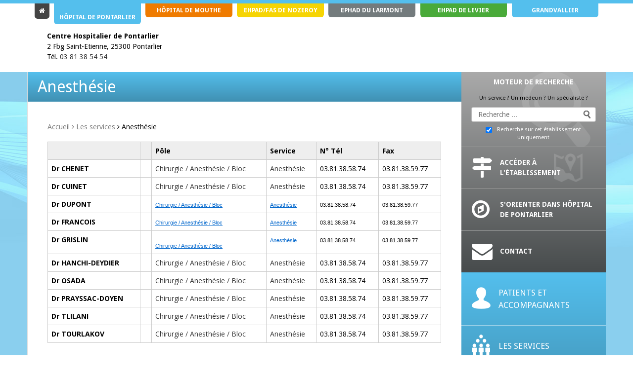

--- FILE ---
content_type: text/html; charset=UTF-8
request_url: https://pontarlier-hopital.chi-hautecomte.fr/anesthesie.html
body_size: 6106
content:
<!DOCTYPE html>
<html>
	<head>
		<title>Anesthésie</title>
<meta name="description" content="Anesthésie" >
<meta name="keywords" content="Anesthésie" >
<meta http-equiv="Content-Type" content="text/html; charset=UTF-8" >
<meta http-equiv="X-UA-Compatible" content="IE=edge" >
<meta name="viewport" content="width=device-width,initial-scale=1,minimum-scale=1,maximum-scale=1" >
<link href="/img/ico/favicon.ico" rel="shortcut icon" type="image/x-icon" >
<link href="/css/style-chi.css" media="screen" rel="stylesheet" type="text/css" >
<link href="/css/chi-panel.css" media="screen" rel="stylesheet" type="text/css" >
<link href="/css/knacss.css" media="screen" rel="stylesheet" type="text/css" >
<link href="/css/swiper.min.css" media="screen" rel="stylesheet" type="text/css" >
<link href="/css/outdatedbrowser.min.css" media="screen" rel="stylesheet" type="text/css" >
<link href="//maxcdn.bootstrapcdn.com/font-awesome/4.5.0/css/font-awesome.min.css" media="screen" rel="stylesheet" type="text/css" >
<link href="https://fonts.googleapis.com/css?family=Open+Sans:400,600,600italic,700,700italic,800,800italic,400italic,300italic,300|Droid+Sans:400,700" media="screen" rel="stylesheet" type="text/css" >

<script type="text/javascript" src="/js/jquery-1.10.1.min.js"></script>
<script type="text/javascript" src="/js/jquery-ui-1.10.3.min.js"></script>


<script src="/js/tarteaucitron/tarteaucitron.js"></script>
<script>
    //<!--
    var tarteaucitronForceLanguage = "fr";    //-->
</script>
<script>
    //<!--
    
			tarteaucitron.init({
			  "privacyUrl": "", /* Privacy policy url */
			
			  "hashtag": "#cookies", /* Open the panel with this hashtag */
			  "cookieName": "tarteaucitron", /* Cookie name */
			
			  "orientation": "middle", /* Banner position (top - bottom) */
			  "showAlertSmall": false, /* Show the small banner on bottom right */
			  "cookieslist": true, /* Show the cookie list */
			
			  "adblocker": false, /* Show a Warning if an adblocker is detected */
			  "AcceptAllCta" : true, /* Show the accept all button when highPrivacy on */
			  "highPrivacy": true, /* Disable auto consent */
			  "handleBrowserDNTRequest": false, /* If Do Not Track == 1, disallow all */
			
			  "removeCredit": false, /* Remove credit link */
			  "moreInfoLink": true, /* Show more info link */
			  "useExternalCss": false, /* If false, the tarteaucitron.css file will be loaded */
			
			  //"cookieDomain": ".my-multisite-domaine.fr", /* Shared cookie for multisite */
					  
			  "readmoreLink": "/cookiespolicy" /* Change the default readmore link */
			});    //-->
</script>
<script src="/js/outdatedbrowser.min.js"></script>
<script src="/js/swiper.jquery.min.js"></script>
<script src="/js/maplace.min.js"></script>
<script src="https://maps.google.com/maps/api/js?sensor=false&amp;libraries=geometry&amp;v=3.22"></script>

	</head>
	<body id="site-20">
	
        	<div id="topline">
	<div id="mobile-topline" class="w1170p center mod">
    	<a class="cd-btn fl" href="#0"><i class="fa fa-bars fa-2x"></i></a>
    	<a class="bt-fast-nav fr" href="http://chi-hautecomte.fr">Retour accueil</a>
    </div>
</div>
<div class="w1170p center" style="position:relative;">
	<ul id="nav-sites-int" class="unstyled pa0">
	<li><a class="inbl" href="https://chi-hautecomte.fr" title="Retour à l'accueil CHI Haute-Comté"><i class="fa fa-home"></i>
<!--<img src="/img/layout/logo-thumb.png">--></a></li>

		<li>
		<a href="http://pontarlier-hopital.chi-hautecomte.fr" title="Pontarlier" class="active">
			Hôpital de Pontarlier		</a>
	</li>
		<li>
		<a href="http://mouthe.chi-hautecomte.fr" title="Mouthe" class="">
			Hôpital de Mouthe		</a>
	</li>
		<li>
		<a href="http://nozeroy.chi-hautecomte.fr" title="Nozeroy" class="">
			EHPAD/FAS de Nozeroy		</a>
	</li>
		<li>
		<a href="http://pontarlier-ephad.chi-hautecomte.fr" title="Doubs" class="">
			EPHAD du Larmont		</a>
	</li>
		<li>
		<a href="http://levier.chi-hautecomte.fr" title="Levier" class="">
			EHPAD de Levier		</a>
	</li>
		<li>
		<a href="http://pontarlier-granvallier.chi-hautecomte.fr" title="Pontarlier" class="">
			Grandvallier		</a>
	</li>
	</ul>

<!-- panel menu reponsive -->
    <div class="cd-panel from-left">
        <header class="cd-panel-header">
            <span class="titre">Navigation</span>
            <a href="#0" class="cd-panel-close"><i class="pas fa fa-times fa-2x"></i></a>
        </header>
     
        <div class="cd-panel-container">
            <div class="cd-panel-content">
                <ul class="menu-mob unstyled pa0">
					                        <li><a href="http://pontarlier-hopital.chi-hautecomte.fr">Pontarlier</a></li>
                                            <li><a href="http://mouthe.chi-hautecomte.fr">Mouthe</a></li>
                                            <li><a href="http://nozeroy.chi-hautecomte.fr">Nozeroy</a></li>
                                            <li><a href="http://pontarlier-ephad.chi-hautecomte.fr">Doubs</a></li>
                                            <li><a href="http://levier.chi-hautecomte.fr">Levier</a></li>
                                            <li><a href="http://pontarlier-granvallier.chi-hautecomte.fr">Pontarlier</a></li>
                                    </ul>
            </div>
        </div> 
    </div>
<!-- fin panel --></div>

<header id="site">
    <div class="w1170p center mod">
        <div class="fl pbm pll w40 medium-w100">
                	<p><strong>Centre Hospitalier de Pontarlier</strong> <br /> 2 Fbg Saint-Etienne, 25300 Pontarlier</p>            Tél. <a href="tel:03 81 38 54 54">03 81 38 54 54</a>
                </div>
    </div>
</header>

<div id="bg-accueil" class="bg-color">
	<div class="w1170p mod center bg-blanc" style="border-left:1px solid #ddd;">
        <div class="mod">
            <div class="fl w75 small-w100">	
            	<h1 class="h1-accueil">Anesthésie</h1>
                
                <div class="pal small-w100" id="content-page-int">
    
					<div class="breadcrumb mbm"><a href="/" class="">Accueil</a> <i class="fa fa-angle-right"></i> <a href="https://pontarlier-hopital.chi-hautecomte.fr/annuaire-des-specialites.html">Les services</a> <i class="fa fa-angle-right"></i> Anesthésie</div>                                            <div class="pageContentShort">
                            <div class="resum-page">
                                <table style="width: 693px;">
<tbody>
<tr style="height: 35px;">
<td style="width: 118px; height: 35px;">
<p></p>
</td>
<td style="width: 118.525px; height: 35px;"></td>
<td style="width: 115.475px; height: 35px;">
<p><strong>Pôle</strong></p>
</td>
<td style="width: 108px; height: 35px;">
<p><strong>Service</strong></p>
</td>
<td style="width: 70px; height: 35px;">
<p><strong>N° Tél</strong></p>
</td>
<td style="width: 47px; height: 35px;">
<p><strong>Fax</strong></p>
</td>
</tr>
<tr style="height: 35px;">
<td style="width: 118px; height: 35px;">
<p><strong>Dr CHENET</strong></p>
</td>
<td style="width: 118.525px; height: 35px;">
<p><strong></strong></p>
</td>
<td style="width: 115.475px; height: 35px;">
<p><a href="https://chi-hautecomte.fr/pole-chirurgie-anesthesie-bloc.html">Chirurgie / Anesthésie / Bloc</a></p>
</td>
<td style="width: 108px; height: 35px;">
<p><a href="https://chi-hautecomte.fr/anesthesie-reanimation.html">Anesthésie</a></p>
</td>
<td style="width: 70px; height: 35px;">
<p>03.81.38.58.74</p>
</td>
<td style="width: 47px; height: 35px;">
<p>03.81.38.59.77</p>
</td>
</tr>
<tr style="height: 35px;">
<td style="width: 118px; height: 35px;">
<p><strong><strong>Dr CUINET</strong></strong></p>
</td>
<td style="width: 118.525px; height: 35px;">
<p><strong><strong></strong></strong></p>
</td>
<td style="width: 115.475px; height: 35px;">
<p><a href="https://chi-hautecomte.fr/pole-chirurgie-anesthesie-bloc.html">Chirurgie / Anesthésie / Bloc</a></p>
</td>
<td style="width: 108px; height: 35px;">
<p><a href="https://chi-hautecomte.fr/anesthesie-reanimation.html">Anesthésie</a></p>
</td>
<td style="width: 70px; height: 35px;">
<p><span>03.81.38.58.74</span></p>
</td>
<td style="width: 47px; height: 35px;">
<p><span>03.81.38.59.77</span></p>
</td>
</tr>
<tr style="height: 42px;">
<td style="width: 118px; height: 42px;"><strong>Dr DUPONT</strong></td>
<td style="width: 118.525px; height: 42px;"><strong></strong></td>
<td style="width: 115.475px; height: 42px;">
<p><a style="color: #0066cc; font-family: Verdana,Arial,Helvetica,sans-serif; font-size: 11px; font-style: normal; font-variant: normal; font-weight: 400; letter-spacing: normal; orphans: 2; text-align: left; text-decoration: underline; text-indent: 0px; text-transform: none; -webkit-text-stroke-width: 0px; white-space: normal; word-spacing: 0px;" href="https://chi-hautecomte.fr/pole-chirurgie-anesthesie-bloc.html">Chirurgie / Anesthésie / Bloc</a></p>
</td>
<td style="width: 108px; height: 42px;">
<p><a style="color: #0066cc; font-family: Verdana,Arial,Helvetica,sans-serif; font-size: 11px; font-style: normal; font-variant: normal; font-weight: 400; letter-spacing: normal; orphans: 2; text-align: left; text-decoration: underline; text-indent: 0px; text-transform: none; -webkit-text-stroke-width: 0px; white-space: normal; word-spacing: 0px;" href="https://chi-hautecomte.fr/anesthesie-reanimation.html">Anesthésie</a></p>
</td>
<td style="width: 70px; height: 42px;">
<p><span style="text-align: left; color: #000000; text-transform: none; text-indent: 0px; letter-spacing: normal; font-family: Verdana,Arial,Helvetica,sans-serif; font-size: 11px; font-style: normal; font-variant: normal; font-weight: 400; text-decoration: none; word-spacing: 0px; display: inline !important; white-space: normal; orphans: 2; float: none; -webkit-text-stroke-width: 0px;">03.81.38.58.74</span></p>
</td>
<td style="width: 47px; height: 42px;">
<p><span><span><span style="display: inline !important; float: none; background-color: #ffffff; color: #000000; font-family: Verdana,Arial,Helvetica,sans-serif; font-size: 11px; font-style: normal; font-variant: normal; font-weight: 400; letter-spacing: normal; orphans: 2; text-align: left; text-decoration: none; text-indent: 0px; text-transform: none; -webkit-text-stroke-width: 0px; white-space: normal; word-spacing: 0px;">03.81.38.59.77</span></span></span></p>
</td>
</tr>
<tr style="height: 43.8px;">
<td style="width: 118px; height: 43.8px;"><strong>Dr FRANCOIS</strong></td>
<td style="width: 118.525px; height: 43.8px;"><strong></strong></td>
<td style="width: 115.475px; height: 43.8px;">
<p><a href="https://chi-hautecomte.fr/pole-chirurgie-anesthesie-bloc.html" style="color: #0066cc; font-family: Verdana,Arial,Helvetica,sans-serif; font-size: 11px; font-style: normal; font-variant: normal; font-weight: 400; letter-spacing: normal; orphans: 2; text-align: left; text-decoration: underline; text-indent: 0px; text-transform: none; -webkit-text-stroke-width: 0px; white-space: normal; word-spacing: 0px;">Chirurgie / Anesthésie / Bloc</a></p>
</td>
<td style="width: 108px; height: 43.8px;">
<p><a href="https://chi-hautecomte.fr/anesthesie-reanimation.html" style="color: #0066cc; font-family: Verdana,Arial,Helvetica,sans-serif; font-size: 11px; font-style: normal; font-variant: normal; font-weight: 400; letter-spacing: normal; orphans: 2; text-align: left; text-decoration: underline; text-indent: 0px; text-transform: none; -webkit-text-stroke-width: 0px; white-space: normal; word-spacing: 0px;">Anesthésie</a></p>
</td>
<td style="width: 70px; height: 43.8px;">
<p><span style="text-align: left; color: #000000; text-transform: none; text-indent: 0px; letter-spacing: normal; font-family: Verdana,Arial,Helvetica,sans-serif; font-size: 11px; font-style: normal; font-variant: normal; font-weight: 400; text-decoration: none; word-spacing: 0px; display: inline !important; white-space: normal; orphans: 2; float: none; -webkit-text-stroke-width: 0px;"><span>03.81.38.58.74</span></span></p>
</td>
<td style="width: 47px; height: 43.8px;">
<p><span><span><span style="display: inline !important; float: none; background-color: #ffffff; color: #000000; font-family: Verdana,Arial,Helvetica,sans-serif; font-size: 11px; font-style: normal; font-variant: normal; font-weight: 400; letter-spacing: normal; orphans: 2; text-align: left; text-decoration: none; text-indent: 0px; text-transform: none; -webkit-text-stroke-width: 0px; white-space: normal; word-spacing: 0px;">03.81.38.59.77</span></span></span></p>
</td>
</tr>
<tr style="height: 43.8px;">
<td style="width: 118px; height: 43.8px;"><strong>Dr GRISLIN</strong></td>
<td style="width: 118.525px; height: 43.8px;"></td>
<td style="width: 115.475px; height: 43.8px;">
<p></p>
<p><a href="https://chi-hautecomte.fr/pole-chirurgie-anesthesie-bloc.html" style="color: #0066cc; font-family: Verdana,Arial,Helvetica,sans-serif; font-size: 11px; font-style: normal; font-variant: normal; font-weight: 400; letter-spacing: normal; orphans: 2; text-align: left; text-decoration: underline; text-indent: 0px; text-transform: none; -webkit-text-stroke-width: 0px; white-space: normal; word-spacing: 0px;">Chirurgie / Anesthésie / Bloc</a></p>
</td>
<td style="width: 108px; height: 43.8px;"><a href="https://chi-hautecomte.fr/anesthesie-reanimation.html" style="color: #0066cc; font-family: Verdana,Arial,Helvetica,sans-serif; font-size: 11px; font-style: normal; font-variant: normal; font-weight: 400; letter-spacing: normal; orphans: 2; text-align: left; text-decoration: underline; text-indent: 0px; text-transform: none; -webkit-text-stroke-width: 0px; white-space: normal; word-spacing: 0px;">Anesthésie</a></td>
<td style="width: 70px; height: 43.8px;">
<p><span style="text-align: left; color: #000000; text-transform: none; text-indent: 0px; letter-spacing: normal; font-family: Verdana,Arial,Helvetica,sans-serif; font-size: 11px; font-style: normal; font-variant: normal; font-weight: 400; text-decoration: none; word-spacing: 0px; display: inline !important; white-space: normal; orphans: 2; float: none; -webkit-text-stroke-width: 0px;"><span>03.81.38.58.74</span></span></p>
</td>
<td style="width: 47px; height: 43.8px;">
<p><span><span><span style="display: inline !important; float: none; background-color: #ffffff; color: #000000; font-family: Verdana,Arial,Helvetica,sans-serif; font-size: 11px; font-style: normal; font-variant: normal; font-weight: 400; letter-spacing: normal; orphans: 2; text-align: left; text-decoration: none; text-indent: 0px; text-transform: none; -webkit-text-stroke-width: 0px; white-space: normal; word-spacing: 0px;">03.81.38.59.77</span></span></span></p>
</td>
</tr>
<tr style="height: 35px;">
<td style="width: 118px; height: 35px;">
<p><strong><strong><strong><strong><strong><strong><strong><strong>Dr HANCHI-DEYDIER</strong></strong></strong></strong></strong></strong></strong></strong></p>
</td>
<td style="width: 118.525px; height: 35px;">
<p><strong><strong><strong><strong><strong><strong><strong><strong></strong></strong></strong></strong></strong></strong></strong></strong></p>
</td>
<td style="width: 115.475px; height: 35px;">
<p><a href="https://chi-hautecomte.fr/pole-chirurgie-anesthesie-bloc.html">Chirurgie / Anesthésie / Bloc</a></p>
</td>
<td style="width: 108px; height: 35px;">
<p><a href="https://chi-hautecomte.fr/anesthesie-reanimation.html">Anesthésie</a></p>
</td>
<td style="width: 70px; height: 35px;">
<p><span><span><span>03.81.38.58.74</span></span></span></p>
</td>
<td style="width: 47px; height: 35px;">
<p><span><span><span>03.81.38.59.77</span></span></span></p>
</td>
</tr>
<tr style="height: 35px;">
<td style="width: 118px; height: 35px;">
<p><strong><strong><strong><strong><strong><strong><strong><strong>Dr OSADA</strong></strong></strong></strong></strong></strong></strong></strong></p>
</td>
<td style="width: 118.525px; height: 35px;">
<p><strong><strong><strong><strong><strong><strong><strong><strong></strong></strong></strong></strong></strong></strong></strong></strong></p>
</td>
<td style="width: 115.475px; height: 35px;">
<p><a href="https://chi-hautecomte.fr/pole-chirurgie-anesthesie-bloc.html">Chirurgie / Anesthésie / Bloc</a></p>
</td>
<td style="width: 108px; height: 35px;">
<p><a href="https://chi-hautecomte.fr/anesthesie-reanimation.html">Anesthésie</a></p>
</td>
<td style="width: 70px; height: 35px;">
<p><span><span><span><span>03.81.38.58.74</span></span></span></span></p>
</td>
<td style="width: 47px; height: 35px;">
<p><span><span><span><span>03.81.38.59.77</span></span></span></span></p>
</td>
</tr>
<tr style="height: 35px;">
<td style="width: 118px; height: 35px;">
<p><strong><strong><strong><strong><strong><strong><strong><strong>Dr PRAYSSAC-DOYEN</strong></strong></strong></strong></strong></strong></strong></strong></p>
</td>
<td style="width: 118.525px; height: 35px;">
<p><strong><strong><strong><strong><strong><strong><strong><strong></strong></strong></strong></strong></strong></strong></strong></strong></p>
</td>
<td style="width: 115.475px; height: 35px;">
<p><a href="https://chi-hautecomte.fr/pole-chirurgie-anesthesie-bloc.html">Chirurgie / Anesthésie / Bloc</a></p>
</td>
<td style="width: 108px; height: 35px;">
<p><a href="https://chi-hautecomte.fr/anesthesie-reanimation.html">Anesthésie</a></p>
</td>
<td style="width: 70px; height: 35px;">
<p><span><span><span><span><span>03.81.38.58.74</span></span></span></span></span></p>
</td>
<td style="width: 47px; height: 35px;">
<p><span><span><span><span><span>03.81.38.59.77</span></span></span></span></span></p>
</td>
</tr>
<tr style="height: 35px;">
<td style="width: 118px; height: 35px;">
<p><strong><strong><strong><strong><strong><strong><strong><strong>Dr TLILANI</strong></strong></strong></strong></strong></strong></strong></strong></p>
</td>
<td style="width: 118.525px; height: 35px;">
<p><strong><strong><strong><strong><strong><strong><strong><strong></strong></strong></strong></strong></strong></strong></strong></strong></p>
</td>
<td style="width: 115.475px; height: 35px;">
<p><a href="https://chi-hautecomte.fr/pole-chirurgie-anesthesie-bloc.html">Chirurgie / Anesthésie / Bloc</a></p>
</td>
<td style="width: 108px; height: 35px;">
<p><a href="https://chi-hautecomte.fr/anesthesie-reanimation.html">Anesthésie</a></p>
</td>
<td style="width: 70px; height: 35px;">
<p><span><span><span><span><span><span><span>03.81.38.58.74</span></span></span></span></span></span></span></p>
</td>
<td style="width: 47px; height: 35px;">
<p><span><span><span><span><span><span><span>03.81.38.59.77</span></span></span></span></span></span></span></p>
</td>
</tr>
<tr style="height: 35px;">
<td style="width: 118px; height: 35px;">
<p><strong><strong><strong><strong><strong><strong><strong><strong>Dr TOURLAKOV</strong></strong></strong></strong></strong></strong></strong></strong></p>
</td>
<td style="width: 118.525px; height: 35px;">
<p><strong><strong><strong><strong><strong><strong><strong><strong></strong></strong></strong></strong></strong></strong></strong></strong></p>
</td>
<td style="width: 115.475px; height: 35px;">
<p><a href="https://chi-hautecomte.fr/pole-chirurgie-anesthesie-bloc.html">Chirurgie / Anesthésie / Bloc</a></p>
</td>
<td style="width: 108px; height: 35px;">
<p><a href="https://chi-hautecomte.fr/anesthesie-reanimation.html">Anesthésie</a></p>
</td>
<td style="width: 70px; height: 35px;">
<p><span><span><span><span><span><span><span><span>03.81.38.58.74</span></span></span></span></span></span></span></span></p>
</td>
<td style="width: 47px; height: 35px;">
<p><span><span><span><span><span><span><span><span>03.81.38.59.77</span></span></span></span></span></span></span></span></p>
</td>
</tr>
</tbody>
</table>
<p></p>
<p></p>                            </div>
                        </div>
                                        
                    <div class="pageContent"></div>
                    
                                        
                </div>
            </div>
            
            <div class="fl w25 small-w100">
                <div id="deg-gris">
    <div id="bloc-recherche-int" class="pam small-pas pts pbs txtcenter">
        <h3>Moteur de recherche</h3>
        <span class="small inbl mbs">Un service ? Un médecin ? Un spécialiste ?</span>
        <form id="recherche" method="POST" action="/search">
			<input class="w100 inbl" type="text" placeholder="Recherche ..." name="search" value="">
			<input class="inbl" value="" type="submit"/>
						<span class="small blanc inbl"><label for="search-on-ms"><input type="hidden" name="search-on-ms" value="0"><input type="checkbox" name="search-on-ms" id="search-on-ms" value="20" class="mrs" checked="">Recherche sur cet établissement uniquement</label></span>
				    </form>
    </div>
    
        <a href="https://pontarlier-hopital.chi-hautecomte.fr/plan-acces-hopital-pontarlier.html" id="bloc-plan" class="flex-align-center flex-container mod small-hidden">
        <i class="fl w20 fa fa-map-signs fa-3x"></i>
        <h3 class="fl w80 mt0 mb0"> Accéder à l'établissement</h3>
    </a>
        
        <a href="https://pontarlier-hopital.chi-hautecomte.fr/s-orienter.html" id="bloc-acces" class="mod small-hidden">
        <i class="fl w20 fa fa-compass fa-3x"></i>
        <h3 class="fl w80 mt0 mb0"> S'orienter dans Hôpital de Pontarlier</h3>
    </a>
        
    <a href="https://pontarlier-hopital.chi-hautecomte.fr/nous-contacter.html" id="bloc-contact" class="mod small-hidden">
        <i class="fl w20 fa fa-envelope fa-3x"></i>
        <h3 class="fl w80 mt0 mb0 pts"> Contact</h3>
    </a>
</div>
                <div class="small-w100" id="left-col"><ul class="right-menu unstyled pa0">
    <li>
        <a title="Patients et accompagnants" href="https://pontarlier-hopital.chi-hautecomte.fr/patients-et-accompagnants.html"> Patients et accompagnants</a>
    </li>
    <li>
        <a title="Annuaire des spécialités" href="https://pontarlier-hopital.chi-hautecomte.fr/annuaire-des-specialites.html"> Les services</a>
    </li>
    <li>
        <a title="L'établissement" href="https://pontarlier-hopital.chi-hautecomte.fr/l-etablissement.html"> L'établissement</a>
    </li>
</ul></div>
            </div>
	    </div>
	</div>
</div>    
    
    <footer class="bg-lgris">
    	<div class="w1170p center flex-container ptm pbm">
        	      
                              			   
                
                <div class="w33 small-w50 tiny-w100 pam">
                    <h5 id="urgences"><i class="fa fa-medkit"></i> Urgences</h5>
                    <p>
                        24h/24 et 7j/7 un médecin est à votre écoute pour toutes urgences médicales, traumatiques ou toxiques.<br/>
                        <a href="tel:15" class="mod mts" style="display:block;">
                            <img class="inbl fl ma0" src="/img/layout/urgence-15.png" style="position:relative;z-index:10"/>
                            <span class="bg-blanc inbl small txtUp paxs prs plm" style="position:relative;right:1.8em;"><strong>En cas d'urgence vitale<br/>composez le 15</strong></span>
                        </a>
                    </p>
                </div>
                
            
            <div class="w33  small-w50 tiny-w100 pam">
                <h5 id="plan"><i class="fa fa-map-marker"></i> Plans d'accès</h5>
                <ul class="unstyled pa0">
    <li>
        <a title="Plan d'accès EPHAD de Levier" href="https://levier.chi-hautecomte.fr/plan-d-acces-ephad-de-levier.html">EHPAD de Levier</a>
    </li>
    <li>
        <a title="Plan d'accès centre de Nozeroy" href="https://nozeroy.chi-hautecomte.fr/plan-d-acces-centre-de-nozeroy.html">EHPAD/FAS de Nozeroy</a>
    </li>
    <li>
        <a title="Plan d'accès centre de Mouthe" href="https://mouthe.chi-hautecomte.fr/plan-d-acces-centre-de-mouthe.html">Hôpital de Mouthe</a>
    </li>
    <li>
        <a title="Plan d'accès EPHAD de Pontarlier" href="https://pontarlier-ephad.chi-hautecomte.fr/plan-d-acces-ephad-de-pontarlier.html">EHPAD du Larmont</a>
    </li>
    <li>
        <a title="Plan d'accès pôle psychiatrique Granvallier" href="https://pontarlier-granvallier.chi-hautecomte.fr/plan-d-acces-pole-psychiatrique-granvallier.html">Grandvallier</a>
    </li>
    <li>
        <a title="Plan d'accès Hopital de Pontarlier" href="https://pontarlier-hopital.chi-hautecomte.fr/plan-acces-hopital-pontarlier.html">Hôpital de Pontarlier</a>
    </li>
</ul>			</div>
            <div class="w33  small-w50 tiny-w100 pam">
            	<h5 class="mbm"><i class="fa fa-link"></i> Sites Partenaires</h5>
                <div id="slider-logos" class="swiper-container">
	<div class="swiper-wrapper">
			<div class="swiper-slide txtcenter">
			<a title="Centre hospitalier universitaire de Besançon" href="http://www.chu-besancon.fr" target="_blank">
				<img src="/site/cyberiance.chi-hautecomte.fr/img/gallery/1-20160307-gallery/logo-chu-besancon.jpg"/>
			</a>
		</div>
			<div class="swiper-slide txtcenter">
			<a title="" href="" target="_blank">
				<img src="/site/chi-hautecomte.fr/img/gallery/1-20160307-gallery/logo-chi.png"/>
			</a>
		</div>
			<div class="swiper-slide txtcenter">
			<a title="" href="https://www.bourgognefranchecomte.fr/" target="_blank">
				<img src="/site/chi-hautecomte.fr/img/gallery/1-20160307-gallery/logo-bfc-modifx300-2.jpg"/>
			</a>
		</div>
			<div class="swiper-slide txtcenter">
			<a title="IRFC - Institut Régional du Cancer en Franche-Comté" href="http://www.irfc.fr" target="_blank">
				<img src="/site/cyberiance.chi-hautecomte.fr/img/gallery/1-20160307-gallery/logo-irfc.png"/>
			</a>
		</div>
		</div>
</div>            </div>
        	
        </div>
    </footer>
    
    <div id="bottom-line" class="txtcenter pam"><ul class="unstyled pa0">
    <li>
        <a title="Politique de confidentialité" href="https://pontarlier-hopital.chi-hautecomte.fr/politique-de-confidentialite.html"> Politique de confidentialité</a>
    </li>
    <li>
        <a title="Nous contacter" href="https://pontarlier-hopital.chi-hautecomte.fr/nous-contacter.html"> Nous contacter</a>
    </li>
</ul> <a class="cyb-link" target="_blank" title="Création de sites internet à Pontarlier dans le Doubs, Pontarlier, Besançon et Morteau, dans le Doubs" href="https://cyberiance.com">
	Création agence web Cyberiance <img src="/img/layout/logo-cyberiance.png" style="vertical-align:middle;margin-left:0.5em;">
</a></div>
    
    
    <div id="outdated" >
   		<h6>Votre navigateur n'est pas à jour</h6>
 		<p class="txtcenter">Mettez à jour votre navigateur pour afficher correctement ce site Web. <a id="btnUpdateBrowser" href="http://outdatedbrowser.com/fr">Mettre à jour maintenant </a></p>
 		<p class="last"><a href="#" id="btnCloseUpdateBrowser" title="Fermer">&times;</a></p>
	</div>	
    
    <script type="text/javascript">
    
    			
$(document).ready(function(){outdatedBrowser({bgColor:'#F2DEDE',color:'#a94442',lowerThan:'transform',languagePath:''});if($('#outdated').is(':visible'))
return;var mySwiperIntHome=new Swiper('#slider-int-home',{slidesPerView:1,calculateHeight:true,loop:true,grabCursor:true,spaceBetween:10,effect:'fade',autoplay:2000,speed:1000});var mySwiper=new Swiper('#slider-actu',{slidesPerView:1,calculateHeight:true,loop:true,grabCursor:true,nextButton:'#act .bt-next',prevButton:'#act .bt-prev',spaceBetween:10});var mySwiper=new Swiper('#slider-recrutement',{slidesPerView:1,calculateHeight:true,loop:true,grabCursor:true,nextButton:'#recr .bt-next',prevButton:'#recr .bt-prev',spaceBetween:10});var mySwiperLogos=new Swiper('#slider-logos',{slidesPerView:1,calculateHeight:true,loop:true,grabCursor:true,autoplay:3000,speed:1500});$('.obfuscation, .mailto').click(function(){var string=$(this).html().toLowerCase();var myRegEx=new RegExp("<span>_null</span>","gm");var email=string.replace(myRegEx,"");$(this).attr('href','mailto:'+email);});$('#topline').css('backgroundColor',$('#nav-sites-int .active').closest('li').css('backgroundColor'));$('#nav-sites-int li').mouseenter(function(){$('#topline').css('backgroundColor',$(this).css('backgroundColor'));});$('ul#nav-sites-int').mouseleave(function(){$('#topline').css('backgroundColor',$('#nav-sites-int .active').closest('li').css('backgroundColor'));});$('.cd-btn').on('click',function(event){event.preventDefault();$('.cd-panel').addClass('is-visible');});$('.cd-panel').on('click',function(event){if($(event.target).is('.cd-panel')||$(event.target).is('.cd-panel-close i')){$('.cd-panel').removeClass('is-visible');event.preventDefault();}});google.maps.event.addDomListener(window,'load',init);function init(){var mapOptions={zoom:18,center:new google.maps.LatLng(46.9007429,6.3598854),styles:[{"featureType":"water","stylers":[{"saturation":43},{"lightness":-11},{"hue":"#0088ff"}]},{"featureType":"road","elementType":"geometry.fill","stylers":[{"hue":"#ff0000"},{"saturation":-100},{"lightness":99}]},{"featureType":"road","elementType":"geometry.stroke","stylers":[{"color":"#808080"},{"lightness":54}]},{"featureType":"landscape.man_made","elementType":"geometry.fill","stylers":[{"color":"#ece2d9"}]},{"featureType":"poi.park","elementType":"geometry.fill","stylers":[{"color":"#ccdca1"}]},{"featureType":"road","elementType":"labels.text.fill","stylers":[{"color":"#767676"}]},{"featureType":"road","elementType":"labels.text.stroke","stylers":[{"color":"#ffffff"}]},{"featureType":"poi","stylers":[{"visibility":"off"}]},{"featureType":"landscape.natural","elementType":"geometry.fill","stylers":[{"visibility":"on"},{"color":"#b8cb93"}]},{"featureType":"poi.park","stylers":[{"visibility":"on"}]},{"featureType":"poi.sports_complex","stylers":[{"visibility":"on"}]},{"featureType":"poi.medical","stylers":[{"visibility":"on"}]},{"featureType":"poi.business","stylers":[{"visibility":"simplified"}]}]};var mapElement=document.getElementById('gmap');var map=new google.maps.Map(mapElement,mapOptions);var marker=new google.maps.Marker({position:new google.maps.LatLng(46.9007429,6.3598854),map:map,title:'Hôpital de Pontarlier'});}});    </script> 
	<script src="https://cdn.jsdelivr.net/npm/sweetalert2@11"></script>
	<script type="text/javascript">
		if (window.location.pathname === "/" || window.location.pathname === "/index.html") {
			Swal.fire({
				title: "Info patients",
				html: 'Vous aviez un rendez-vous, une hospitalisation ou un prélèvement prévu ?<br><b> <a href="tel:0033805090125">0 805 090 125</a></b> <br>Merci de contacter en soirée si la ligne est saturée.',
				icon: "info",
				customClass: {
				popup: 'large-swal', // Custom class to adjust size
				},
				padding: '20px',
			});
		}
	</script>
    </body>
</html>	
<!-- reste la table address -->


--- FILE ---
content_type: text/css
request_url: https://pontarlier-hopital.chi-hautecomte.fr/css/style-chi.css
body_size: 5151
content:
/* Couleurs
 bleu : #54BFED
 orange : #EF7B00
 jaune : #F6D403
 gris : #737B7D
 vert : #49AA39
*/

body, h1, h2, h3, h4, h5 {font-family: 'Droid Sans', sans-serif!important;}

/* Flex */
/*-- Container */
.flex-justify-start {justify-content:flex-start; -webkit-justify-content: flex-start; -ms-flex-pack: flex-start;}
.flex-justify-end {justify-content:flex-end; -webkit-justify-content: flex-end; -ms-flex-pack: flex-end;}
.flex-justify-center {justify-content:center; -webkit-justify-content: center; -ms-flex-pack: center;}
.flex-justify-spacea {justify-content:space-around; -webkit-justify-content: space-around; -ms-flex-pack: space-around;}
.flex-justify-spaceb {justify-content:space-between; -webkit-justify-content: space-between; -ms-flex-pack: space-between;}
.flex-align-start {align-items:flex-start;-webkit-align-items:flex-start;}
.flex-align-end {align-items:flex-end;-webkit-align-items:flex-end;}
.flex-align-center {align-items:center;-webkit-align-items:center;}
.stretch {align-content:stretch;-webkit-align-content:stretch;}
.align-content-spaceb {align-content:space-between;-webkit-align-content:space-between;}

/*-- Items --*/
.item-align-center{align-self : center;-webkit-align-self : center;}
.item-align-start{align-self : flex-start;-webkit-align-self : flex-start;}
.item-align-end{align-self : flex-end;-webkit-align-self : flex-end;}

.logo-happytal {
	width: 170px;
	position:absolute;
	right:0;
	top:50px;
}
.logo-feder {
    width: 280px;
	position: absolute;
	left: 0;
	top: 28px;
}

/* All & reset */
#topline-portail {
	background-color:#54BFED;
}
#topline {
	background-color:#54BFED;
	/*height:10px;*/
	-webkit-transition: all 0.2s ease-out;
	-moz-transition: all 0.2s ease-out;
	-ms-transition: all 0.2s ease-out;
	-o-transition: all 0.2s ease-out;
	transition: all 0.2s ease-out;
	height:0.5em;
}
.auto-ajust {justify-content:space-between;} .auto-align {align-items:center;}
input[type="text"],
input[type="password"],
textarea, 
select  {
	-webkit-appearance: none;
	-webkit-box-shadow:inset 0 0 3px 1px rgba(0,0,0,0.3);
	box-shadow:inset 0 0 1px 1px rgba(0,0,0,0.3);
	background-color:#FFF;
	border:0;
	-webkit-border-radius: 4px;
	border-radius: 4px;
	padding:0.5em 1em;
}
.more {text-decoration:none;font-weight:700;color:#888;border:1px solid #aaa;padding:0.2em 0.8em;}
p {text-align:justify;}
.obfuscation {cursor:pointer;}
.obfuscation span, .mailto span {display: none;}
.fw-400 {font-weight:400} .fw-700 {font-weight:700}
.cd-panel, .cd-btn {display:none;}
a {text-decoration:none;}
form {position:relative;}
.email-confirm{display: none;}
.txtUp {text-transform:uppercase}
.valign {vertical-align:middle}
.dibl {display:block;}
dd {margin:0}
.errors  li{font-size:0.85em;color:#C00;font-weight:700}
#deg-gris { /* deg gris */
	/* Permalink - use to edit and share this gradient: http://colorzilla.com/gradient-editor/#737b7d+0,474b4c+100 */
	background: #aaa; /* Old browsers */
	background: -moz-linear-gradient(top,  #aaaaaa 0%, #474b4c 100%); /* FF3.6-15 */
	background: -webkit-linear-gradient(top,  #aaaaaa 0%,#474b4c 100%); /* Chrome10-25,Safari5.1-6 */
	background: linear-gradient(to bottom,  #aaaaaa 0%,#474b4c 100%); /* W3C, IE10+, FF16+, Chrome26+, Opera12+, Safari7+ */
	filter: progid:DXImageTransform.Microsoft.gradient( startColorstr='#aaaaaa', endColorstr='#474b4c',GradientType=0 ); /* IE6-9 */
}

/*--colors & bg & shad*/
.bg-bleu {background-color:#54BFED!important}.bg-orange {background-color:#EF7B00!important}.bg-jaune {background-color:#F6D403!important}
.bg-gris {background-color:#737B7D!important}.bg-lgris {background-color:#cbd0d2!important}.bg-vert {background-color:#49AA39!important}.bg-blanc {background-color:#FFF!important}
.bleu {color:#54BFED} .blanc {color:#FFF;}
.bx-shad-down {-webkit-box-shadow: 0 2px 3px 1px rgba(0,0,0,0.3);box-shadow: 0 2px 3px 1px rgba(0,0,0,0.3);position:relative;z-index:100}
.shad {-webkit-box-shadow: 0 0 3px 1px rgba(0,0,0,0.3);box-shadow: 0 0 3px 1px rgba(0,0,0,0.3);}
/* Header */
.bt-fast-nav {
	display:inline-block;text-decoration:none;padding:0.4em 1em;color:#FFF;
	/* Permalink - use to edit and share this gradient: http://colorzilla.com/gradient-editor/#aaaaaa+0,888888+100 */
	background: #aaaaaa; /* Old browsers */
	background: -moz-linear-gradient(top,  #aaaaaa 0%, #888888 100%); /* FF3.6-15 */
	background: -webkit-linear-gradient(top,  #aaaaaa 0%,#888888 100%); /* Chrome10-25,Safari5.1-6 */
	background: linear-gradient(to bottom,  #aaaaaa 0%,#888888 100%); /* W3C, IE10+, FF16+, Chrome26+, Opera12+, Safari7+ */
	filter: progid:DXImageTransform.Microsoft.gradient( startColorstr='#aaaaaa', endColorstr='#888888',GradientType=0 ); /* IE6-9 */
	border-right:1px solid rgba(255,255,255,0.2)
}
.bt-urgence {
	/* Permalink - use to edit and share this gradient: http://colorzilla.com/gradient-editor/#cc0000+0,cc0000+100;Red+Flat */
background: #cc0000; /* Old browsers */
background: -moz-linear-gradient(top,  #cc0000 0%, #cc0000 100%); /* FF3.6-15 */
background: -webkit-linear-gradient(top,  #cc0000 0%,#cc0000 100%); /* Chrome10-25,Safari5.1-6 */
background: linear-gradient(to bottom,  #cc0000 0%,#cc0000 100%); /* W3C, IE10+, FF16+, Chrome26+, Opera12+, Safari7+ */
filter: progid:DXImageTransform.Microsoft.gradient( startColorstr='#cc0000', endColorstr='#cc0000',GradientType=0 ); /* IE6-9 */

}
.bt-payer {
	/* Permalink - use to edit and share this gradient: http://colorzilla.com/gradient-editor/#cc0000+0,cc0000+100;Red+Flat */
background: #EF7B00; /* Old browsers */
background: -moz-linear-gradient(top,  #EF7B00 0%, #EF7B00 100%); /* FF3.6-15 */
background: -webkit-linear-gradient(top,  #EF7B00 0%,#EF7B00 100%); /* Chrome10-25,Safari5.1-6 */
background: linear-gradient(to bottom,  #EF7B00 0%,#EF7B00 100%); /* W3C, IE10+, FF16+, Chrome26+, Opera12+, Safari7+ */
filter: progid:DXImageTransform.Microsoft.gradient( startColorstr='#cc0000', endColorstr='#cc0000',GradientType=0 ); /* IE6-9 */

}
.bt-fast-nav:hover {background-color:#EEE;} 
#btn-rdv {
	/* display: inline-block;
	text-decoration: none;
	padding: 0.4em 1em;
	color: #FFF; */
	background: linear-gradient(to bottom, #EF7B00 0%,#EF7B00 100%);
	position: absolute;
	top: 45%;
	right: 5%;
}
#btn-rec {
	color: #FFF;
	background: #EF7B00;
	border: 1px solid #EF7B00;
}
#btn-rec:hover {
	color: #000;
}
header#portail {background-color:#FFF;background-image:url(/img/layout/bg-header.jpg);background-repeat:no-repeat;background-position:top center;background-size:cover;}
header#site {padding-top:4em;}
#bloc-nav-sites {padding:10px;margin-top:-4rem}
#fast-nav li {float:left;}

#imp-text {position:absolute;z-index:-1;}

/* Menu nav sites home & int */
#nav-sites {position:relative;top:3.6em;}
#nav-sites li, #nav-sites-int li {display:inline-block;margin:0 0.2em;width:15.7%;}
#nav-sites-int li {width:15%;}
#nav-sites li {-webkit-border-radius: 6px 6px 0 0;border-radius: 6px 6px 0 0;padding:0.8em 0 0 0;-webkit-box-shadow: 0 2px 5px 1px rgba(0,0,0,0.2);box-shadow: 0 2px 5px 1px rgba(0,0,0,0.2);}
#nav-sites-int li {-webkit-border-radius: 0 0 6px 6px;border-radius: 0 0 6px 6px;text-align:center;vertical-align:top;}
#nav-sites-int li a {display:block;text-decoration:none;text-transform:uppercase;color:#FFF;font-size:0.9em;font-weight:700;padding:0.4em 0;
-webkit-transition: all 0.1s ease-in;
-moz-transition: all 0.1s ease-in;
-ms-transition: all 0.1s ease-in;
-o-transition: all 0.1s ease-in;
transition: all 0.1s ease-in;
}
#nav-sites-int li a:hover, #nav-sites-int li a.active {padding-top:1.5em!important;
-webkit-transition: all 0.1s ease-in;
-moz-transition: all 0.1s ease-in;
-ms-transition: all 0.1s ease-in;
-o-transition: all 0.1s ease-in;
transition: all 0.1s ease-in;
}
#nav-sites li img {width:100%;margin-bottom:0.7em;}
#nav-sites-int li:first-child {margin:0 0.2em;width:auto;background-color:#444;}#nav-sites-int li:first-child a {padding:0.5em 0.7em;}
#nav-sites li:first-child, #nav-sites-int li:nth-of-type(2) {background-color:#54BFED}
#nav-sites li:nth-of-type(2), #nav-sites-int li:nth-of-type(3) {background-color:#EF7B00}
#nav-sites li:nth-of-type(3), #nav-sites-int li:nth-of-type(4) {background-color:#F6D403}
#nav-sites li:nth-of-type(4), #nav-sites-int li:nth-of-type(5) {background-color:#737B7D}
#nav-sites li:nth-of-type(5), #nav-sites-int li:nth-of-type(6) {background-color:#49AA39}
#nav-sites li:nth-of-type(6), #nav-sites-int li:nth-of-type(7) {background-color:#54BFED}
#nav-sites li h2 {color:#FFF;text-transform:uppercase;margin-bottom:0;display:inline-block;border-bottom:2px solid #FFF;font-size:1.2em;}
#nav-sites li span {display:block;text-align:center;margin:0.6em 0;color:#FFF;font-size:0.9em;color:#FFF;}
#nav-sites li span p {text-align:center;}
#nav-sites li:nth-of-type(3) h2, #nav-sites li:nth-of-type(3) span, #nav-sites li:nth-of-type(3) a {color:#000;border-color:#000}
#nav-sites li a {text-decoration:none;text-transform:uppercase;color:#FFF;font-size:0.9em;}
#nav-sites li .thumb {background-position:center center;background-repeat:no-repeat;height:115px;display:block;background-size:cover;margin:0;}
#nav-sites-int {position:absolute;width:100%;text-align:center;}

#site ul {background-color:#eee;-webkit-border-radius: 5px 0 0 5px;border-radius: 5px 0 0 5px;}
#site ul li {display:inline}
#site ul li a {display:inline-block;padding:0.4em 1em;color:#777;font-weight:700;text-transform:uppercase;text-decoration:none;-webkit-border-radius: 5px;border-radius: 5px;}
#site ul li a:hover {background-color:#EEE;color:#111}

/* Home Page */
#home-bloc {padding-top:4em;}
#bloc-annuaire {background:url(/img/layout/ico-annuaire.png)top left no-repeat;padding-left:4em;}
#bloc-recherche {background:url(/img/layout/ico-search.png)top left no-repeat;padding-left:7em;}
.h3-home {text-transform:uppercase;margin-bottom:0}
#bloc-annuaire ul li {display:inline;}
#bloc-annuaire ul li:before {content: "";display: inline-block;font-family: FontAwesome;font-size:0.5em;color:#888;vertical-align:middle;margin-left:0.3em;margin-right:0.8em;}
#bloc-annuaire ul li:first-child:before {display:none;}
#bloc-annuaire ul li a {text-decoration:none;color:#888;font-weight:700}
#bloc-annuaire ul li a:hover {color:#EF7B00;}
#bloc-annuaire ul li.active a {display:block;background-color:#EF7B00;color:#FFF;padding:0.2em 2em;}
#bloc-annuaire ul li.active:before {display:none;}
#bloc-annuaire ul li .inside {display:none;}
#bloc-annuaire ul li .bloc-desc{margin:0.5em 0;padding:1em;-webkit-box-shadow: 0 2px 3px 1px rgba(0,0,0,0.1);box-shadow: 0 2px 3px 1px rgba(0,0,0,0.1);}

#blocs-info {border-spacing: 20px;}
#blocs-info .col {background-color:#FFF;margin:0 1em;}
#blocs-info .bloc {}
#recr, #act, #qual {position:relative;padding-bottom:3em;}
#blocs-info .bloc h4 {background-color:#ddd;color:#333;font-size:1.2em;margin-bottom:0;text-transform:uppercase;padding:0.7em 1em;}
#blocs-info .bloc p {margin-top:0;margin-bottom:0;}
#blocs-info .col .more {position:absolute;bottom:1em;left:2em;}
#blocs-info .int-bloc {padding:2em;padding-top:1.5em;padding-bottom:1em;}
.btNav {position:absolute;width:10%;top:1em;right:1em;}
.bt-prev, .bt-next {display:inline-block;cursor:pointer}
.bt-next {float:right;}
.bloc .vignette {display:block;float:left;margin-right:1em;max-width:30%;}
.int-bloc h3 {margin:0;font-size:1.2em;}

#slider-int-home .swiper-slide .slide{height: 394px;background-size:cover;background-repeat:no-repeat;background-position:center center;}

/* Layout */
#bg {background-image:url(/img/layout/bg-int.jpg);background-position:top center;background-repeat:no-repeat;background-size:cover;}
#bg-accueil {background-color:#8acfee;background-image:url(/img/layout/bg-int.jpg);background-position:top center;background-repeat:no-repeat;background-size:1920px 360px;}
body#site-24 .bg-color {background-image:url(/img/layout/bg-int-2.jpg)!important}
body#site-21 .bg-color {background-image:url(/img/layout/bg-int-4.jpg)!important}
body#site-25 .bg-color {background-image:url(/img/layout/bg-int-5.jpg)!important}
body#site-23 .bg-color {background-image:url(/img/layout/bg-int-3.jpg)!important}

#bloc-recherche-int {/*background-color:#bbb;*/background-image:url(/img/layout/bg-ico-recherche.png);background-repeat:no-repeat;background-position:80% center;border-bottom:1px solid #999}
#bloc-recherche-int form input[type="submit"], #bloc-recherche form input[type="submit"], #bloc-newsl input[type="submit"] {
		border:0;
		position:absolute;
		right:0.5em;
		top:15px;
		margin-top:-8px;
		padding:0 0.8em;
		background-color:#FFF;
}
#bloc-recherche-int form input[type="submit"], #bloc-recherche form input[type="submit"] {background-image:url(/img/layout/ico-form-search.png);background-repeat:no-repeat;background-position:center center;}
#bloc-recherche-int h3, #bloc-plan h3, #bloc-acces h3, #bloc-contact h3 {color:#FFF;text-transform:uppercase;font-size:1em;}
/*#bloc-acces h3:before {content: ""; font-family: FontAwesome;font-size:2em;font-weight:400;position:relative}
#bloc-acces h3 {padding-left:2em;}*/
#bloc-plan {display:block;/*background-color:#888*/;background-image:url(/img/layout/bg-ico-plan.png);background-size:20%;background-repeat:no-repeat;background-position:80% center;padding:1.5em;border-bottom:1px solid #999}
#bloc-acces {display:block;/*background-color:#555;*/padding:1.5em;border-bottom:1px solid #999}
#bloc-contact {display:block;/*background-color:#666;*/padding:1.5em;}
#bloc-acces i, #bloc-plan i, #bloc-contact i {color:#FFF;}
#bloc-acces h3, #bloc-plan h3, #bloc-contact h3 {padding-left:0.5em;}
#bloc-contact h3 {vertical-align:middle}
.entete-page {background-color:#FFF;background-size:cover;background-repeat:no-repeat;background-position:center center;position:relative;}
.entete-page h1 {
	margin:0;position:absolute;left:0;top:2em;text-transform:uppercase;background-color:rgba(255,255,255,0.7);display:inline-block;padding:0.2em 1em;font-size:1.7em;
	-webkit-border-radius: 0 5px 5px 0;
	border-radius: 0 5px 5px 0;
	z-index:2
}

#content-page {border-left:1px solid #ddd;font-family: 'Open Sans', sans-serif;}
#content-page-int {font-family: 'Open Sans', sans-serif;}
#left-col {background-color:#eee}
.pageContent h2, .bloc-child-search h2 {margin-top:1em;background-image:url(/img/layout/logo-thumb.png);background-repeat:no-repeat;background-position:left center;text-transform:uppercase;font-weight:400;font-size:1.6em;margin-bottom:0.5em;padding-left:2.4rem;}
.pageContent h3, #page-content-int h3 {font-weight:300;margin-bottom:0.2em;font-size:1.2em;color:#555;}
.pageContent h3:before, #page-content-int h3:before {display:inline-block;width:10px;height:10px;background-color:#555;content:"";margin-right:0.5em;}
.list-child {padding-left:0;padding-top:3em;background-image:url(/img/layout/border-child.png);background-position:top center;background-repeat:no-repeat;}
.list-child a {text-decoration:none;font-weight:600}
.list-child a:hover {color:#54BFED;}
.list-child li i {color:#54BFED;font-size:1.5em;margin-right:0.2em;vertical-align:middle}

.right-menu li {width:100%;}
.right-menu li a{
	display:block;text-decoration:none;
	/*background-color:#aaa;*/
	padding:1.7em 2.8em 1.7em 4.5em;
	position:relative;
	text-transform:uppercase;
	color:#FFF;
	font-size:1.2em;
	border-bottom:1px solid rgba(255,255,255,0.5);
}
.right-menu li a:before{background-repeat:no-repeat;background-position:center center;padding:1.4em;content:"";position:absolute;left:1em;}
/*.right-menu li a:after {
	position:absolute;
	right:0.5em;top:45%;
	display:block;
	background-image:url(/img/layout/puce-down.png);
	content:"";
	padding:1em;
	background-position:top center;
	background-repeat:no-repeat;
}*/
.right-menu li:nth-of-type(1) a:before {background-image:url(/img/layout/ico-patients.png);}
.right-menu li:nth-of-type(2) a:before {background-image:url(/img/layout/ico-services.png);top:20%}
.right-menu li:nth-of-type(3) a:before {background-image:url(/img/layout/ico-etablissement.png);top:20%;}
/*.right-menu li:nth-of-type(4) a:before {background-image:url(/img/layout/ico-etablissement.png);top:20%}
.right-menu li:nth-of-type(5) a:before {background-image:url(/img/layout/ico-recrutement.png);top:20%}	*/

body#site-20 .right-menu, body#site-22 .right-menu, body#site-20 .h1-accueil, body#site-22 .h1-accueil, body#site-1 .h1-accueil, .h1-search { /* deg bleu */
	/* Permalink - use to edit and share this gradient: http://colorzilla.com/gradient-editor/#54bfed+0,4090b2+100 */
	background: #54bfed; /* Old browsers */
	background: -moz-linear-gradient(top,  #54bfed 0%, #4090b2 100%); /* FF3.6-15 */
	background: -webkit-linear-gradient(top,  #54bfed 0%,#4090b2 100%); /* Chrome10-25,Safari5.1-6 */
	background: linear-gradient(to bottom,  #54bfed 0%,#4090b2 100%); /* W3C, IE10+, FF16+, Chrome26+, Opera12+, Safari7+ */
	filter: progid:DXImageTransform.Microsoft.gradient( startColorstr='#54bfed', endColorstr='#4090b2',GradientType=0 ); /* IE6-9 */
	
}
body#site-21 .right-menu, body#site-21 .h1-accueil { /* deg gris */
	/* Permalink - use to edit and share this gradient: http://colorzilla.com/gradient-editor/#737b7d+0,474b4c+100 */
	background: #737b7d; /* Old browsers */
	background: -moz-linear-gradient(top,  #737b7d 0%, #474b4c 100%); /* FF3.6-15 */
	background: -webkit-linear-gradient(top,  #737b7d 0%,#474b4c 100%); /* Chrome10-25,Safari5.1-6 */
	background: linear-gradient(to bottom,  #737b7d 0%,#474b4c 100%); /* W3C, IE10+, FF16+, Chrome26+, Opera12+, Safari7+ */
	filter: progid:DXImageTransform.Microsoft.gradient( startColorstr='#737b7d', endColorstr='#474b4c',GradientType=0 ); /* IE6-9 */
}
body#site-25 .right-menu, body#site-25 .h1-accueil { /* deg vert */
	/* Permalink - use to edit and share this gradient: http://colorzilla.com/gradient-editor/#49aa39+0,327227+100 */
	background: #49aa39; /* Old browsers */
	background: -moz-linear-gradient(top,  #49aa39 0%, #327227 100%); /* FF3.6-15 */
	background: -webkit-linear-gradient(top,  #49aa39 0%,#327227 100%); /* Chrome10-25,Safari5.1-6 */
	background: linear-gradient(to bottom,  #49aa39 0%,#327227 100%); /* W3C, IE10+, FF16+, Chrome26+, Opera12+, Safari7+ */
	filter: progid:DXImageTransform.Microsoft.gradient( startColorstr='#49aa39', endColorstr='#327227',GradientType=0 ); /* IE6-9 */
}
body#site-24 .right-menu, body#site-24 .h1-accueil { /* deg orange */
	/* Permalink - use to edit and share this gradient: http://colorzilla.com/gradient-editor/#ef7b00+0,bf5f00+100 */
	background: #ef7b00; /* Old browsers */
	background: -moz-linear-gradient(top,  #ef7b00 0%, #bf5f00 100%); /* FF3.6-15 */
	background: -webkit-linear-gradient(top,  #ef7b00 0%,#bf5f00 100%); /* Chrome10-25,Safari5.1-6 */
	background: linear-gradient(to bottom,  #ef7b00 0%,#bf5f00 100%); /* W3C, IE10+, FF16+, Chrome26+, Opera12+, Safari7+ */
	filter: progid:DXImageTransform.Microsoft.gradient( startColorstr='#ef7b00', endColorstr='#bf5f00',GradientType=0 ); /* IE6-9 */
}
body#site-23 .right-menu, body#site-23 .h1-accueil { /* deg jaune */
	/* Permalink - use to edit and share this gradient: http://colorzilla.com/gradient-editor/#f6d403+0,ccae04+100 */
	background: #f6d403; /* Old browsers */
	background: -moz-linear-gradient(top,  #f6d403 0%, #ccae04 100%); /* FF3.6-15 */
	background: -webkit-linear-gradient(top,  #f6d403 0%,#ccae04 100%); /* Chrome10-25,Safari5.1-6 */
	background: linear-gradient(to bottom,  #f6d403 0%,#ccae04 100%); /* W3C, IE10+, FF16+, Chrome26+, Opera12+, Safari7+ */
	filter: progid:DXImageTransform.Microsoft.gradient( startColorstr='#f6d403', endColorstr='#ccae04',GradientType=0 ); /* IE6-9 */
}

.h1-accueil, .h1-search {color:#FFF;font-weight:400;padding:0.6rem 0.6rem 0.6rem 2rem;margin-bottom:0}

/* Contenu */
.breadcrumb a {color:#777;}.breadcrumb a:hover {color:#000;}
.breadcrumb i {color:#777;}.breadcrumb i:last-child {color:#000;}
.content .thumb {float:left;margin-right:2em;max-width:25%;}
#content-page-int iframe {width:100%;}
.content a {color:#09C;}
#content-page-int table, .pageContent table {width:100%!important;table-layout:auto;margin:1em 0}
#content-page-int table tr td, .pageContent table tr td, #content-page-int table tr, .pageContent table tr {height:auto!important;}
#content-page-int table tr:nth-of-type(1), .pageContent table tr:nth-of-type(1) {background-color:#EEE}
#content-page-int table td, .pageContent table td {border:1px solid #ccc;padding:0.5em;width:inherit!important;}
		
/* accueil des mini sites */
#infos-site {background-image:url(/img/layout/border-child.png);background-repeat:no-repeat;background-position:top center;}
#infos-site #bloc-tel, #bloc-newsl {background-repeat:no-repeat;}
#infos-site #bloc-tel h4, #bloc-newsl h4 {font-size:1em;text-transform:uppercase;margin-bottom:0}
#bloc-newsl input[type="text"] {padding-right:3em;}
#infos-site #bloc-tel {background-image:url(/img/layout/ico-tel.png);padding:2em 6em;background-position:2em center;}
#bloc-newsl {background-image:url(/img/layout/ico-mail.png);background-position:left center;}

/* Footer */
footer {position:relative;z-index:101}
footer h5 {color:#555;text-transform:uppercase;font-weight:700;font-size:1.1em;border-bottom:1px solid #d5d9da;padding-bottom:0.3em;margin-bottom:0.4em;}
footer h5 i {color:#FFF;font-size:1.6em!important;vertical-align:middle;margin-right:0.1em;}
footer p {color:#444;text-align:left;}
footer ul li a {text-decoration:none;}
footer .swiper-slide img {width:70%;}

#bottom-line ul li, #bottom-line ul {display:inline;}
#bottom-line ul li:after {content:"/";}

/* Forms */
.border-left{border-left: 1px solid #CCC;}
button {
	background: -moz-linear-gradient(top,  #54bfed 0%, #4090b2 100%); /* FF3.6-15 */
	background: -webkit-linear-gradient(top,  #54bfed 0%,#4090b2 100%); /* Chrome10-25,Safari5.1-6 */
	background: linear-gradient(to bottom,  #54bfed 0%,#4090b2 100%); /* W3C, IE10+, FF16+, Chrome26+, Opera12+, Safari7+ */
	filter: progid:DXImageTransform.Microsoft.gradient( startColorstr='#54bfed', endColorstr='#4090b2',GradientType=0 ); /* IE6-9 */
	border:0;
	color:#FFF!important;
	padding:0.5em;	
}
.msg-info{background-color:#dff0d8; border:1px solid #3c763d; color:#3c763d;}
.err-msg-info{background-color:#FFE8E6; border:1px solid #db2828; color:#db2828;}

.block-contact input[type="text"], 
.block-contact input[type="password"], 
.block-contact textarea, 
#form-join input, 
#form-join textarea, 
#form-join select,
#form-login input, 
#form-login textarea, 
#form-login select
{
	width:100%
}
#form-password input{
	width:100%;
}

label.inline {
	display: inline;
	
}
.inlinecheck{
	width: 50px;
	margin-top: 13px !important;
	margin-left:0;	
	
}
.check_news{
	display: flex;
	margin-bottom: 15px;
}



.block-contact button#submit {padding:0.3em 3em;color:#FFF;background-color:#54BFED;border:0}

label input[type="radio"]{margin-right: 5px; margin-bottom: 2px;}

.required.fields:not(.grouped) > .field > label:after,
.required.fields.grouped > label:after,
.required.field > label:after,
.required.fields:not(.grouped) > .field > .checkbox:after,
.required.field > .checkbox:after {
  margin: -0.2em 0em 0em 0.2em;
  content: '*';
  color: #db2828;
}

.block-message{background: #F1F1F1;border: 1px solid #DDD;}
.mt-20 {
	margin-top: 20px !important;
  }
.conf_lien {
	color:#4090b2;
}

/* News */
.block-news h3 {margin-bottom:0.3em;}
.block-news {border-bottom:1px solid #EEE;padding-bottom:1em;}
.block-news p {margin-bottom:1em;}

/* CSS MOBILE */
#mobile-topline {display:none;}

/* *********************POPUP */
.large-swal {
    width: 90% !important; 
    max-width: 600px !important; 
    font-size: 22px;
}
.swal2-confirm {
	background-color: #54bfed;
}
.swal2-confirm:hover {
	background-color: #28b2ee;
}

/* responsive =============================================== */
@media (max-width: 1024px) {
	#nav-sites li {float:left;width: 33.33%;margin:0.5em 0;}
	#nav-sites-int li {margin:0;width:17%;width:15.5%;}
	#nav-sites-int li a {font-size:0.8em}
}
@media (max-width: 768px) {
	.mob-hidden {display:none!important;}
	#home-bloc {padding-top:0;}
	#mobile-topline {display:block;}
	#blocs-info {border-spacing: inherit;display: block;table-layout: inherit;}
	#blocs-info .bloc {padding-bottom: 3rem;}
	#blocs-info .col {display:block;}
	#bloc-annuaire {padding:0;}
	#bloc-annuaire .h3-home {padding-left:2em;margin-bottom:1em;}
	#bloc-recherche {background-size:40px;padding-left:0}
	#bloc-recherche .h3-home {padding-left:2em;margin-bottom:1em;}

	img.logo-happytal {
		position: relative;
		top: 0;
		margin-top: 18px;
  	}
	
	.logo-feder {
		position: relative;
		top: 0;
		margin-top: 18px;
		margin-bottom: 18px;
	}
	#btn-rdv {
		position: relative;
		margin-top: 18px;
		margin-bottom: 18px;
	}

	.btNav {top:1.5em;width:7%;right:2em;}
	.row {display:block!important;table-layout:inherit!important}
	.row > *, .col {display:block;}
	.entete-page {height:150px;}
	#infos-site #bloc-tel {padding:2em;}
	.bt-fast-nav {padding:1em;}.bt-fast-nav i{font-size:1.2em}
	#bloc-nav-sites {margin-top:2rem;padding:0}
	#nav-sites {top: 0;}
	#nav-sites li {padding:1em;margin: 0;-webkit-border-radius: inherit;border-radius: inherit;-webkit-box-shadow: inherit;box-shadow: inherit;}
	
}
@media (max-width: 540px) {
	#nav-sites li {width: 50%;margin:0}
	table {
		border-collapse: collapse;
		border-spacing: 0;
		display: inline-block;
		max-width: 100%;
		overflow-x: auto;
		vertical-align: top;
		white-space: nowrap;
	}
	.large-swal {
		width: 90% !important; 
		max-width: 600px !important; 
		font-size: 16px;
	}
}
@media (max-width: 480px) {
	.entete-page h1 {font-size:1.2em;}
	#infos-site #bloc-tel {padding:2em 0;text-align:center; background-position: center center;}
	#site ul li {display:block;width:100%;}
	ul.navigation {list-style-type:none;padding:0;}
	ul.navigation li {margin-bottom:0.2em;display:block}
	ul.navigation li a {display:block;padding:0.2em;background-color:#fff;text-align:center;}
	input[type="text"] {padding:1em}
	#nav-sites li {padding: 0.5em;}
	
	.pageContent img {float:none!important;}
	
}


--- FILE ---
content_type: text/css
request_url: https://pontarlier-hopital.chi-hautecomte.fr/css/chi-panel.css
body_size: 1043
content:
@media (max-width: 768px) {
	
	/* PANEL MENU */
	#nav-sites-int {display:none;!important}
	
	.menu-mob li a {display:block;background-color:#148CC0;color:#FFF;border-bottom:1px solid #999;padding:0.5em;font-size:1.2em;text-align:left;}
	.menu-mob li a:hover {transition: all 0.2s ease 0s;background-color:#F6D403;color:#000}

	.cd-btn {
		color: #fff;
		display: inline-block;
		padding: 0.9em;
		position: relative;
		transition: all 0.2s ease 0s;
		/* Permalink - use to edit and share this gradient: http://colorzilla.com/gradient-editor/#54BFED+0,2b2e83+100 */
		background: #54BFED; /* Old browsers */
		background: -moz-linear-gradient(top,  #54BFED 0%, #148CC0 100%); /* FF3.6+ */
		background: -webkit-gradient(linear, left top, left bottom, color-stop(0%,#54BFED), color-stop(100%,#148CC0)); /* Chrome,Safari4+ */
		background: -webkit-linear-gradient(top,  #54BFED 0%,#148CC0 100%); /* Chrome10+,Safari5.1+ */
		background: -o-linear-gradient(top,  #54BFED 0%,#148CC0 100%); /* Opera 11.10+ */
		background: -ms-linear-gradient(top,  #54BFED 0%,#148CC0 100%); /* IE10+ */
		background: linear-gradient(to bottom,  #54BFED 0%,#148CC0 100%); /* W3C */
		filter: progid:DXImageTransform.Microsoft.gradient( startColorstr='#54BFED', endColorstr='#148CC0',GradientType=0 ); /* IE6-9 */
	}
	
	.cd-panel {
		display:block;
		height: 100%;
		left: 0;
		position: fixed;
		top: 0;
		transition: visibility 0s ease 0.6s;
		visibility: hidden;
		width: 100%;
		z-index:999;
	}
	.cd-panel::after {
		background: transparent none repeat scroll 0 0;
		cursor: pointer;
		height: 100%;
		left: 0;
		position: absolute;
		top: 0;
		transition: background 0.3s ease 0.3s;
		width: 100%;
	}
	.cd-panel.is-visible {
		transition: visibility 0s ease 0s;
		visibility: visible;
	}
	.cd-panel.is-visible::after {
		background: rgba(0, 0, 0, 0.6) none repeat scroll 0 0;
		transition: background 0.3s ease 0s;
	}
	.cd-panel.is-visible .cd-panel-close::before {
		animation: 0.6s ease 0.3s normal none 1 running cd-close-1;
	}
	.cd-panel.is-visible .cd-panel-close::after {
		animation: 0.6s ease 0.3s normal none 1 running cd-close-2;
	}
	.cd-panel-header {
		box-shadow: 0 1px 1px rgba(0, 0, 0, 0.08);
		height: 50px;
		line-height: 50px;
		position: fixed;
		transition: top 0.3s ease 0s;
		width: 70%;
		z-index: 1001;
		/* Permalink - use to edit and share this gradient: http://colorzilla.com/gradient-editor/#54BFED+0,2b2e83+100 */
		background: #54BFED; /* Old browsers */
		background: -moz-linear-gradient(top,  #54BFED 0%, #148CC0 100%); /* FF3.6+ */
		background: -webkit-gradient(linear, left top, left bottom, color-stop(0%,#54BFED), color-stop(100%,#148CC0)); /* Chrome,Safari4+ */
		background: -webkit-linear-gradient(top,  #54BFED 0%,#148CC0 100%); /* Chrome10+,Safari5.1+ */
		background: -o-linear-gradient(top,  #54BFED 0%,#148CC0 100%); /* Opera 11.10+ */
		background: -ms-linear-gradient(top,  #54BFED 0%,#148CC0 100%); /* IE10+ */
		background: linear-gradient(to bottom,  #54BFED 0%,#148CC0 100%); /* W3C */
		filter: progid:DXImageTransform.Microsoft.gradient( startColorstr='#54BFED', endColorstr='#148CC0',GradientType=0 ); /* IE6-9 */
	}
	.cd-panel-header .titre {
		color: #FFF;
		padding-left: 5%;
		font-size:2.5rem;
	}
	.from-right .cd-panel-header, .from-left .cd-panel-header {
		top: -50px;
	}
	.from-right .cd-panel-header {
		right: 0;
	}
	.from-left .cd-panel-header {
		left: 0;
	}
	.is-visible .cd-panel-header {
		top: 0;
		transition: top 0.3s ease 0.3s;
	}
	
	.cd-panel-close {
		display: inline-block;
		height: 100%;
		overflow: hidden;
		position: absolute;
		right: 0;
		/*text-indent: 100%;*/
		text-align:center;
		top: 0;
		white-space: nowrap;
		width: 60px;
		color:#FFF;
	}
	.cd-panel-container {
		background: #dbe2e9 none repeat scroll 0 0;
		height: 100%;
		position: fixed;
		top: 0;
		transition-delay: 0.3s;
		transition-duration: 0.3s;
		transition-property: transform;
		width: 70%;
		z-index: 1000;
	}
	.from-right .cd-panel-container {
		right: 0;
		transform: translate3d(100%, 0px, 0px);
	}
	.from-left .cd-panel-container {
		left: 0;
		transform: translate3d(-100%, 0px, 0px);
	}
	.is-visible .cd-panel-container {
		transform: translate3d(0px, 0px, 0px);
		transition-delay: 0s;
	}
	
	.cd-panel-content {
		height: 100%;
		left: 0;
		overflow: auto;
		position: absolute;
		top: 50px;
		width: 100%;
	}
	.cd-panel-content p {
		color: #424f5c;
		font-family: "Droid Serif",serif;
		font-size: 0.875rem;
		line-height: 1.4;
		margin: 2em 0;
	}
	.cd-panel-content p:first-of-type {
		margin-top: 0;
	}
	
	
}
